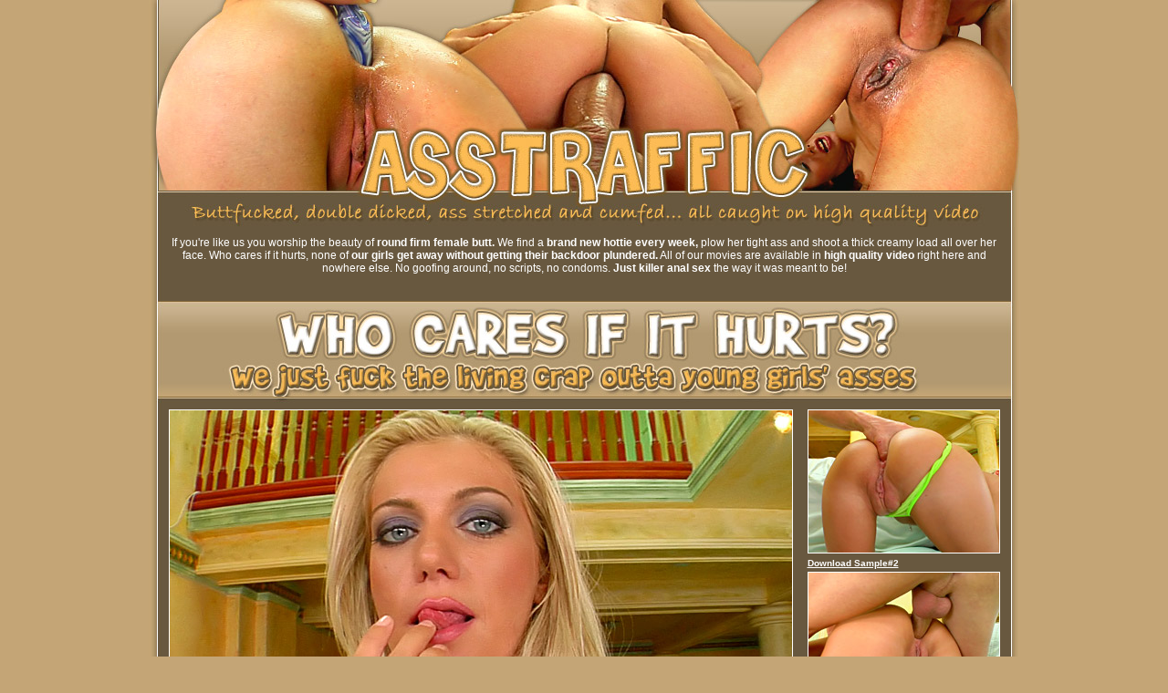

--- FILE ---
content_type: text/html
request_url: http://galleries.asstraffic.com/lucia/01/m1/102078/1/9/y/index.html
body_size: 9520
content:
<!DOCTYPE HTML PUBLIC "-//W3C//DTD HTML 4.01 Transitional//EN"
"http://www.w3.org/TR/html4/loose.dtd">
<html><head>
<title>Asstraffic - Beautiful girls who love to take it up the ass</title>
<meta http-equiv="Content-Type" content="text/html; charset=iso-8859-1">
<style type="text/css">
<!--
body,td,th {
	font-family: Verdana, Arial, Helvetica, sans-serif;
	font-size: 12px;
	color: #FFFFFF;
	font-weight: normal;
}
body {
	background-color: #C4A576;
	margin-left: 0px;
	margin-top: 0px;
	margin-right: 0px;
	margin-bottom: 0px;
}
a {
	font-family: Verdana, Arial, Helvetica, sans-serif;
	font-size: 10px;
	color: #FFFFFF;
	font-weight: bold;
}
a:visited {
	color: #FFFFFF;
}
-->
</style>
<link href="../../../../../../_images/01m1_04162007/pic_border.css" rel="stylesheet" type="text/css">
<style type="text/css">
<!--
.style1 {font-size: 10px}
a:link {
	color: #FFFFFF;
}
.style3 {font-size: 10px; color: #C4A576; }
-->
</style>
</head>

<body>
<table width="955" height="1150" border="0" align="center" cellpadding="0" cellspacing="0">
  <tr>
    <td align="center" valign="top" background="../../../../../../_images/01m1_04162007/bg.jpg" scope="col"><table width="955" height="242" border="0" cellpadding="0" cellspacing="0">
      <tr>
        <th width="253" scope="col"><img src="../../../../../../_images/01m1_04162007/header_1.jpg" width="253" height="249" border="0" usemap="#Map4"></th>
        <th width="232" scope="col"><img src="../../../../../../_images/01m1_04162007/header_2.jpg" width="232" height="249" border="0" usemap="#Map"></th>
        <th width="231" scope="col"><img src="../../../../../../_images/01m1_04162007/header_3.jpg" width="231" height="249" border="0" usemap="#Map2"></th>
        <th width="239" scope="col"><img src="../../../../../../_images/01m1_04162007/header_4.jpg" width="239" height="249" border="0" usemap="#Map3"></th>
      </tr>
    </table>
      <table width="955" height="81" border="0" cellpadding="0" cellspacing="0">
        <tr>
          <th width="22" scope="col">&nbsp;</th>
          <td width="911" align="left" valign="top" scope="col"><table border="0" align="center" cellpadding="0" cellspacing="0">
            <tr>
              <td height="10"></td>
              <td height="10"></td>
              <td height="10"></td>
            </tr>
            <tr>
              <td>&nbsp;</td>
              <td><div align="center">If you're like us you worship the beauty of <strong>round firm female butt.</strong> We find a <strong>brand new hottie every week,</strong> plow her tight ass and shoot a thick creamy load all over her face. Who cares if it hurts, none of <strong>our girls get away without getting their backdoor plundered.</strong> All of our movies are available in <strong>high quality video</strong> right here and nowhere else. No goofing around, no scripts, no condoms. <strong>Just killer anal sex</strong> the way it was meant to be!</div></td>
              <td>&nbsp;</td>
            </tr>
            <tr>
              <td>&nbsp;</td>
              <td>&nbsp;</td>
              <td>&nbsp;</td>
            </tr>
          </table></td>
          <th width="22" scope="col">&nbsp;</th>
        </tr>
      </table>
      <table width="955" height="119" border="0" cellpadding="0" cellspacing="0">
        <tr>
          <th width="253" scope="col"><img src="../../../../../../_images/01m1_04162007/promo_1_1.jpg" width="253" height="119" border="0" usemap="#Map5"></th>
          <th width="232" scope="col"><img src="../../../../../../_images/01m1_04162007/promo_1_2.jpg" width="232" height="119" border="0" usemap="#Map6"></th>
          <th width="231" scope="col"><img src="../../../../../../_images/01m1_04162007/promo_1_3.jpg" width="231" height="119" border="0" usemap="#Map7"></th>
          <th width="239" scope="col"><img src="../../../../../../_images/01m1_04162007/promo_1_4.jpg" width="239" height="119" border="0" usemap="#Map8"></th>
        </tr>
      </table>
      <table width="911" height="527" border="0" cellpadding="0" cellspacing="0">
        <tr>
          <td width="684" height="336" scope="col"><a href="../../../../_content/1.mp4"><img src="../../../../_content/1.jpg" border="0" class="pic_border"></a></td>
          <td width="16" scope="col">&nbsp;</td>
          <td width="211" scope="col"><table width="211" height="513" border="0" cellpadding="0" cellspacing="0">
            <tr>
              <td height="158" scope="col"><a href="../../../../_content/2.mp4"><img src="../../../../_content/2.jpg" width="209" height="156" border="0" class="pic_border"></a></td>
            </tr>
            <tr>
              <td height="19" align="left" valign="middle"><a href="../../../../_content/2.mp4">Download Sample#2</a></td>
            </tr>
            <tr>
              <td height="158"><a href="../../../../_content/3.mp4"><img src="../../../../_content/3.jpg" width="209" height="156" border="0" class="pic_border"></a></td>
            </tr>
            <tr>
              <td height="19" align="left" valign="middle"><a href="../../../../_content/3.mp4">Download Sample#3</a></td>
            </tr>
            <tr>
              <td height="158"><a href="../../../../_content/4.mp4"><img src="../../../../_content/4.jpg" width="209" height="156" border="0" class="pic_border"></a></td>
            </tr>
          </table></td>
        </tr>
        <tr>
          <td height="14" align="right" valign="middle" scope="col"><table width="684" height="14" border="0" cellpadding="0" cellspacing="0">
            <tr>
              <td width="342" align="left" valign="bottom" scope="col"><a href="../../../../_content/1.mp4">Download Sample#1</a></td>
              <td width="342" align="right" valign="bottom" scope="col"><span class="style1">&raquo;</span> <a href="http://join.asstraffic.com/track/index/">Get the full movie</a></td>
            </tr>
          </table></td>
          <th scope="col">&nbsp;</th>
          <td align="left" valign="bottom" scope="col"><a href="../../../../_content/4.mp4">Download Sample#4</a></td>
        </tr>
        <tr>
          <td height="12" scope="col"></td>
          <th scope="col"></th>
          <th scope="col"></th>
        </tr>
      </table>
      <table width="955" height="119" border="0" cellpadding="0" cellspacing="0">
        <tr>
          <th width="253" scope="col"><a href="http://join.asstraffic.com/track/index/"><img src="../../../../../../_images/01m1_04162007/promo_2_1.jpg" width="253" height="119" border="0" usemap="#Map9"></a></th>
          <th width="232" scope="col"><a href="http://join.asstraffic.com/track/index/"><img src="../../../../../../_images/01m1_04162007/promo_2_2.jpg" width="232" height="119" border="0"></a></th>
          <th width="231" scope="col"><a href="http://join.asstraffic.com/track/index/"><img src="../../../../../../_images/01m1_04162007/promo_2_3.jpg" width="231" height="119" border="0"></a></th>
          <th width="239" scope="col"><a href="http://join.asstraffic.com/track/index/"><img src="../../../../../../_images/01m1_04162007/promo_2_4.jpg" width="239" height="119" border="0"></a></th>
        </tr>
      </table>
      <span class="style3">All models appearing are 18 years or older. Copyright &copy; Asstraffic.com. All Rights Reserved.</span><span class="style3">      </span></td>
  </tr>
</table>
<map name="Map6">
  <area shape="rect" coords="1,13,231,101" href="http://join.asstraffic.com/track/index/">
</map>
<map name="Map7">
  <area shape="rect" coords="2,11,234,101" href="http://join.asstraffic.com/track/index/">
</map>
<map name="Map9">
  <area shape="rect" coords="251,15,418,82" href="http://join.asstraffic.com/track/index/">
</map>
<map name="Map5">
<area shape="poly" coords="251,12,138,13,142,64,86,66,89,103,251,102" href="http://join.asstraffic.com/track/index/">
</map>
<map name="Map8">
<area shape="poly" coords="1,12,106,11,101,66,125,72,126,98,2,100" href="http://join.asstraffic.com/track/index/">
</map>
<map name="Map"><area shape="rect" coords="2,146,260,246" href="http://join.asstraffic.com/track/index/">
</map>
<map name="Map2"><area shape="rect" coords="2,147,235,255" href="http://join.asstraffic.com/track/index/">
</map>
<map name="Map3">
<area shape="rect" coords="2,223,197,244" href="http://join.asstraffic.com/track/index/">
</map>
<map name="Map4">
<area shape="poly" coords="251,147,225,222,41,221,42,242,256,244" href="http://join.asstraffic.com/track/index/">
</map><BR /><BR /><div align="center"><font style="font-family:Verdana; font-size:11px; color:#FFFFFF">&bull;</font> <a href="http://join.perfectgonzo.com/strack/index/1:1/0/0/" style="font-family:Verdana; font-size:11px; color:#FFFFFF">Gonzo Movies</a> <font style="font-family:Verdana; font-size:11px; color:#FFFFFF">&bull;</font>  <a href="http://join.perfectgonzo.com/strack/index/1:1/0/0/show.php?a=33_1" style="font-family:Verdana; font-size:11px; color:#FFFFFF" >View All Perfect Gonzo Models</a> <font style="font-family:Verdana; font-size:11px; color:#FFFFFF">&bull;</font> <a href="http://join.perfectgonzo.com/strack/index/1:1/0/0/show.php?a=32_1" style="font-family:Verdana; font-size:11px; color:#FFFFFF" >View All Perfect Gonzo Trailers</a> <font style="font-family:Verdana; font-size:11px; color:#FFFFFF">&bull;</font></div><BR /><BR /><BR /></body>
</html>


--- FILE ---
content_type: text/css
request_url: http://galleries.asstraffic.com/lucia/_images/01m1_04162007/pic_border.css
body_size: 47
content:
.pic_border {
	border: 1px solid #FFFFFF;
}
